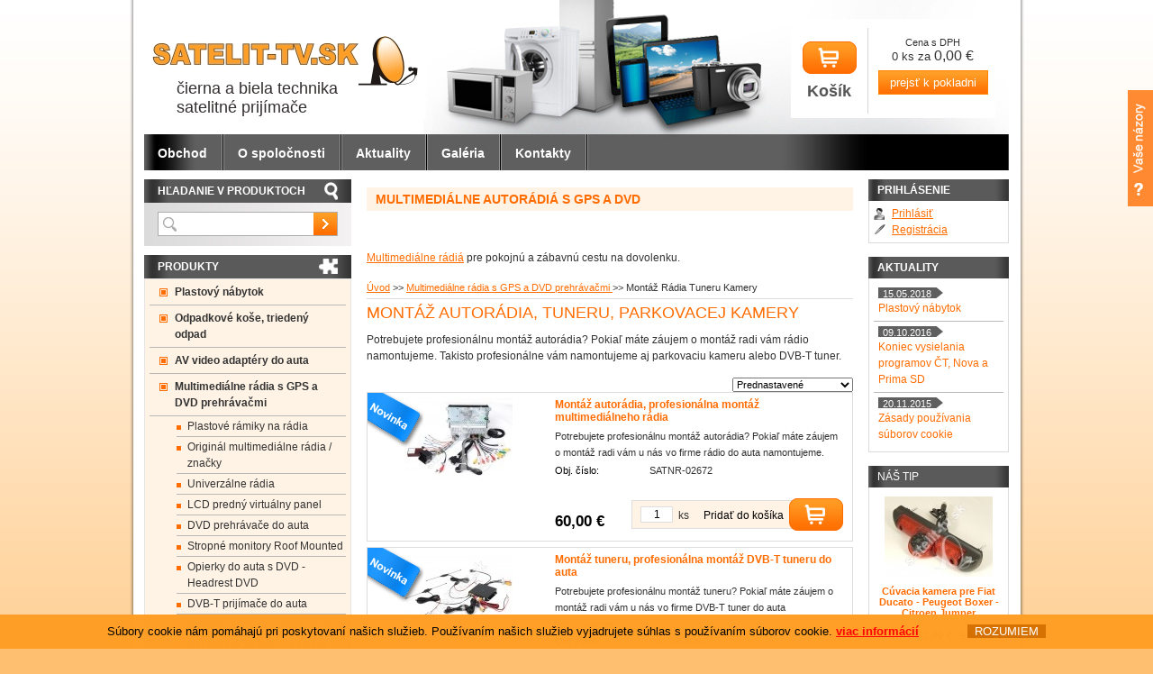

--- FILE ---
content_type: text/html; charset=windows-1250
request_url: http://www.satelit-tv.sk/obchod/montaz-radia-tuneru-kamery/c-246.xhtml
body_size: 10403
content:
<!DOCTYPE html>
<!--[if lt IE 7 ]> <html lang="sk" class="oldie ie6"> <![endif]-->
<!--[if IE 7 ]>    <html lang="sk" class="oldie ie7"> <![endif]-->
<!--[if IE 8 ]>    <html lang="sk" class="oldie ie8"> <![endif]-->
<!--[if IE 9 ]>    <html lang="sk" class="ie9"> <![endif]-->
<!--[if (gt IE 9)|!(IE)]><!--><html lang="sk" class="normal"><!--<![endif]-->
<head>
<meta http-equiv="X-UA-Compatible" content="IE=edge,chrome=1">
<meta name="viewport" content="width=device-width, initial-scale=1.0, maximum-scale=1.0, minimum-scale=1.0, user-scalable=no">

		<meta charset="windows-1250" />
		<title>Montáž autorádia, tuneru, parkovacej kamery - SATELIT-TV satelitné prijímače</title>
		<meta name="description" content="Potrebujete profesionálnu montáž autorádia? Pokiaľ máte záujem o montáž radi vám rádio namontujeme." />
		<meta name="keywords" content="montáž rádia autorádio multimediálne rádio namontovanie,satelitné prijímače,satelitná,prijímače,digitálny satelit,digitálny,satelit,satelity,satelitné komplety,satelitné,komplety,satelitný komplet,satelitný,komplet,dekódovanie,dekódovacie karty,dekódovacie,karty,satelitný,prijímač,TV SAT NITRA," />
		<meta name="robots" content="index,follow" />
		<meta name="googlebot" content="index,follow" />
		<meta name="generator" content="Unisite 5.2.0 - 281016 (release.5.2.0)" />

		<link href="http://www.satelit-tv.sk/Data/1364/favicon.ico" type="image/x-icon" rel="icon" />
		<link href="http://www.satelit-tv.sk/Data/1364/favicon.ico" type="image/x-icon" rel="shortcut icon" />
		<link rel="stylesheet" type="text/css" href="/SiteJay2.0/JScript/Fancybox/jquery.fancybox.css" />
		<link rel="stylesheet" type="text/css" href="/SiteJay2.0/SiteJay.base.css" />
		<link rel="stylesheet" type="text/css" href="/Data/1364/Cache/Css/site_68d093b5.css" />
		<link rel="stylesheet" type="text/css" href="/Data/1364/Cache/Css/mboxex_6e5756a1.css" />

		<script type="text/javascript">
			var _gaq = _gaq || [];
			_gaq.push(['_setAccount', 'UA-16368327-1']);
			_gaq.push(['_setSiteSpeedSampleRate', 100]);
			
			
			
			_gaq.push(['_trackPageview']);
		
			(function() {
				var ga = document.createElement('script'); ga.type = 'text/javascript'; ga.async = true;
				ga.src = ('https:' == document.location.protocol ?  'https://ssl' : 'http://www') + '.google-analytics.com/ga.js';
				var s = document.getElementsByTagName('script')[0]; s.parentNode.insertBefore(ga, s);
			})();
		
		</script>		<script type="text/javascript" src="/SiteJay2.0/jquery-1.8.3.min.js"></script>
		<script type="text/javascript" src="/SiteJay2.0/JScript/Fancybox/jquery.fancybox.pack.js"></script>
		<script type="text/javascript" src="/SiteJay2.0/JScript/jquery.mousewheel-3.0.6.pack.js"></script>
		<script type="text/javascript" src="/SiteJay2.0/SiteJay.common.js"></script>
		<script type="text/javascript" src="/SiteJay2.0/google_order_tracker.js"></script>
		<script type="text/javascript" src="/SiteJay2.0/jquery.cookiesdirective.js"></script>
		<script type="text/javascript" src="/Data/1364/Cache/Script/custom_bbc674c.js"></script>
		<script type="text/javascript" src="/Data/1364/Cache/Script/categories_menu_script_3eefc370.js"></script>
		<script type="text/javascript" src="/Data/1364/Cache/Script/variant_script_ddebd610.js"></script>
		<script type="text/javascript" src="/Data/1364/Cache/Script/jsquery_fancybox_plugin_script_53778ce7.js"></script>
		<script type="text/javascript" src="/Data/1364/Cache/Script/cart_customer_script_7d3d1c74.js"></script>
		<script type="text/javascript" src="/Data/1364/Cache/Script/watch_dog_script_b82f8886.js"></script>
		<script type="text/javascript" src="http://www.satelit-tv.sk/SiteJay2.0/jquery_tipsy.js"></script>
		<script type="text/javascript" src="/Data/1364/Cache/Script/side_panel_9443c909.js"></script>
		<script type="text/javascript">

				$(document).ready(function() {
					$.cookiesDirective({
						explicitConsent: 	false,
						position: 			'bottom',
						duration: 			0,
						limit: 				0,
						scriptWrapper: 		function(){},	
						fontFamily: 		'helvetica',
						cookieScripts: 		null,
						message: 			'Súbory cookie nám pomáhajú pri poskytovaní našich služieb. Používaním našich služieb vyjadrujete súhlas s používaním súborov cookie.',				
 						fontColor: 			'#000000',
 						fontSize: 			'13px',
						backgroundColor: 	'#ff9e25',
						backgroundOpacity: 	'99',
						privacyPolicyUri: 	'/aktuality/kat/aktuality/cl/pouzivanie-cookies.xhtml',
 						linkText: 			'viac informácií',
						linkColor: 			'#ff0000',
 						buttonText: 		'&nbsp;&nbsp;ROZUMIEM&nbsp;&nbsp;',
						buttonBackground: 	'#d57100',
						buttonTextColor: 	'#ffffff'
					});
				});
		</script>

	<link rel="stylesheet" type="text/css" href="http://www.satelit-tv.sk/Data/1364/UserFiles/master_style.css?t=1" />
	<!--[if (gte IE 6)&(lte IE 8)]>
	  <script type="text/javascript" src="http://www.satelit-tv.sk/Data/1364/UserFiles/../js/selectivizr-min.js"></script>
	<![endif]--> 
	<script type="text/javascript" src="http://www.satelit-tv.sk/Data/1364/UserFiles/../js/jquery.tools.min.js"></script>
	<script type="text/javascript" src="http://www.satelit-tv.sk/Data/1364/UserFiles/../js/jquery.scrollTo.js"></script>
	<script type="text/javascript" src="http://www.satelit-tv.sk/Data/1364/UserFiles/../js/main.js?t=1"></script>
<!-- Facebook Pixel Code -->
<script>
!function(f,b,e,v,n,t,s){if(f.fbq)return;n=f.fbq=function(){n.callMethod?
n.callMethod.apply(n,arguments):n.queue.push(arguments)};if(!f._fbq)f._fbq=n;
n.push=n;n.loaded=!0;n.version='2.0';n.queue=[];t=b.createElement(e);t.async=!0;
t.src=v;s=b.getElementsByTagName(e)[0];s.parentNode.insertBefore(t,s)}(window,
document,'script','//connect.facebook.net/en_US/fbevents.js');

fbq('init', '429976693852789');
fbq('track', "PageView");</script>
<noscript><img height="1" width="1" style="display:none"
src="https://www.facebook.com/tr?id=429976693852789&ev=PageView&noscript=1"
/></noscript>
</head>
<body id="page24716" class="skin-normal">

<div id="container">
	<div id="container-in">
	<div id="header">
		<div id="head">		
			<div class="center-outer">
				<div class="center-out">
					<div class="center-inner">
						<p id="logo"><a href="/"><img src="http://www.satelit-tv.sk/Data/1364/UserFiles/images/logo.jpg" alt="TV SAT NITRA - špecialista na satelitnú techniku" /></a></p>
						<p class="slogan">čierna a biela technika<br />satelitné prijímače</p>
					</div>
				</div>
			</div>
			<div class="center-outer wrap">
				<div class="center-out">
					<div class="center-inner">	  
						<div id="ico-search"><a href="javascript:void(0)">Hľadať<span class="ic"><!----></span></a></div>
					</div>
				</div>
			</div>
		</div><!--  end head -->
	</div><!--  end header -->
	<div id="wrapper-out">
		<div id="wrapper">
			
			<div id="content">
				<div class="basic002">


<div class="content">
<div id="sjm-d-84353"></div>
</div>	
</div>

<div id="sjm-d-87315"><!--<p><img alt="" src="/Data/1364/UserFiles/banner/2023-06-14-tvsatnitra-zatvorene-2.jpg" style="width: 100%;" /></p>-->
<h1>Multimediálne autorádiá s GPS a DVD</h1>

<p>&nbsp;</p>

<p><a href="/obchod/multimedialne-radia-s-gps-a-dvd-prehravacmi/c-11.xhtml" target="_self" title="Multimediálne autorádiá">Multimediálne rádiá</a> pre pokojnú a zábavnú cestu na dovolenku.</p>
</div>

<div id="sjm-d-61390"><div class="ShopContent">
<!-- SJ_Modules_Shop_Content ***start*** -->
	
			<div class="ShopProductParentCategories">
				<ul>
					<li><a href="/">Úvod</a> <span>&gt;&gt;</span> </li>
				<li>
					<a href="http://www.satelit-tv.sk/obchod/multimedialne-radia-s-gps-a-dvd-prehravacmi/c-11.xhtml">Multimediálne rádia s GPS a DVD prehrávačmi
					</a> <span>&gt;&gt;</span> 
				</li>
				
				<li>
					Montáž Rádia Tuneru Kamery
					
				</li>
				
				</ul>
			</div>


	<h1 class="category-name">Montáž autorádia, tuneru, parkovacej kamery</h1>



	<div class="XHTMLBeforeCategory">Potrebujete profesionálnu montáž autorádia? Pokiaľ máte záujem o montáž radi vám rádio namontujeme. Takisto profesionálne vám namontujeme aj parkovaciu kameru alebo DVB-T tuner.</div>


	
				<div class="ViewType">
					<span class="TypeTitle">Spôsob zobrazenia</span>
					<form action="http://www.satelit-tv.sk/obchod/montaz-radia-tuneru-kamery/c-246.xhtml" method="post" id="displaymodeform"><p><select name="displaymode" onchange="document.getElementById('displaymodeform').submit()"><option value="icons">Ikony</option><option value="list">Zoznam</option><option value="details" selected="selected">Podrobne</option></select></p></form></div>





	<form action="http://www.satelit-tv.sk/obchod/montaz-radia-tuneru-kamery/c-246.xhtml" id="ShopSortSelect" method="post"><select class="CustomSort" name="orderby" onchange="document.getElementById('ShopSortSelect').submit(); return false;">
							<option value="nameasc">Názov A-Z</option>
							<option value="namedesc">Názov Z-A</option>
							<option value="orderasc" selected="selected">Prednastavené</option>
							<option value="priceasc">Cena od najlacnejšieho</option>
							<option value="pricedesc">Cena od najdrahšieho</option></select></form>
<div class="ShopDetailView" id="cid246"><form action="http://www.satelit-tv.sk/obchod/montaz-radia-tuneru-kamery/c-246/order/3595651.xhtml" id="id3595651" method="post" class="odd">
	<div class="Product">
		<div class="ProductImage"><a href="http://www.satelit-tv.sk/obchod/montaz-autoradia-profesionalna-montaz-multimedialneho-radia/p-3595651.xhtml"><img src="/obchod_homedir/data/1459/obrazky/male_obrazky/ga7153-06-montaz.jpg" alt="Montáž autorádia, profesionálna montáž multimediálneho rádia" title="Montáž autorádia, profesionálna montáž multimediálneho rádia" id="ProductImage3595651" /></a>
        
                
                    
                    
				
                <span class="sticker-new pos-1"><span>Novinka</span></span>
        </div>
        <div class="prowuct-info-wraper">
            <h2><a href="http://www.satelit-tv.sk/obchod/montaz-autoradia-profesionalna-montaz-multimedialneho-radia/p-3595651.xhtml" title="Montáž autorádia, profesionálna montáž multimediálneho rádia">Montáž autorádia, profesionálna montáž multimediálneho rádia</a></h2>
            <div class="ProductDescription">
            	<p>Potrebujete profesionálnu montáž autorádia? Pokiaľ máte záujem o montáž radi vám u nás vo firme rádio do auta namontujeme.</p>
                <dl>
                    <dt>Obj. číslo:</dt><dd id="OrderNumber3595651">SATNR-02672</dd>
                    
                    
                    
                    
                    
                    
                    
                    
                    
                    
                    
                    
                    
                    
                    
                    			
                    
                    
                </dl>
            </div>
            <div class="ShopIcons">
                <div class="ProductPrice">
					                    	
       					
                        <span class="cena" id="PriceWithVAT3595651">60,00 €</span>
					
            	</div>
                
                <div class="ProductButtons">
                    <button type="submit"><span>Pridať do košíka</span></button>    
                    <input type="text" size="5" value="1" name="quantity" id="Quantity3595651" class="Quantity" />
                    <label for="Quantity3595651">ks</label>
                  </div>
                  <span id="StockWarning3595651"></span>
                
            </div>
    	</div>
	</div>
</form>
<form action="http://www.satelit-tv.sk/obchod/montaz-radia-tuneru-kamery/c-246/order/3595652.xhtml" id="id3595652" method="post" class="even">
	<div class="Product">
		<div class="ProductImage"><a href="http://www.satelit-tv.sk/obchod/montaz-tuneru-profesionalna-montaz-dvb-t-tuneru-do-auta/p-3595652.xhtml"><img src="/obchod_homedir/data/1459/obrazky/male_obrazky/v0052-06-montaz.jpg" alt="Montáž tuneru, profesionálna montáž DVB-T tuneru do auta" title="Montáž tuneru, profesionálna montáž DVB-T tuneru do auta" id="ProductImage3595652" /></a>
        
                
                    
                    
				
                <span class="sticker-new pos-1"><span>Novinka</span></span>
        </div>
        <div class="prowuct-info-wraper">
            <h2><a href="http://www.satelit-tv.sk/obchod/montaz-tuneru-profesionalna-montaz-dvb-t-tuneru-do-auta/p-3595652.xhtml" title="Montáž tuneru, profesionálna montáž DVB-T tuneru do auta">Montáž tuneru, profesionálna montáž DVB-T tuneru do auta</a></h2>
            <div class="ProductDescription">
            	<p>Potrebujete profesionálnu montáž tuneru? Pokiaľ máte záujem o montáž radi vám u nás vo firme DVB-T tuner do auta namontujeme.</p>
                <dl>
                    <dt>Obj. číslo:</dt><dd id="OrderNumber3595652">SATNR-02673</dd>
                    
                    
                    
                    
                    
                    
                    
                    
                    
                    
                    
                    
                    
                    
                    
                    			
                    
                    
                </dl>
            </div>
            <div class="ShopIcons">
                <div class="ProductPrice">
					                    	
       					
                        <span class="cena" id="PriceWithVAT3595652">20,50 €</span>
					
            	</div>
                
                <div class="ProductButtons">
                    <button type="submit"><span>Pridať do košíka</span></button>    
                    <input type="text" size="5" value="1" name="quantity" id="Quantity3595652" class="Quantity" />
                    <label for="Quantity3595652">ks</label>
                  </div>
                  <span id="StockWarning3595652"></span>
                
            </div>
    	</div>
	</div>
</form>
<form action="http://www.satelit-tv.sk/obchod/montaz-radia-tuneru-kamery/c-246/order/3595653.xhtml" id="id3595653" method="post" class="odd">
	<div class="Product">
		<div class="ProductImage"><a href="http://www.satelit-tv.sk/obchod/montaz-parkovacej-kamery-profesionalna-montaz-parkovacej-kamery-do-auta/p-3595653.xhtml"><img src="/obchod_homedir/data/1459/obrazky/male_obrazky/parkovacia-kamera-montaz.jpg" alt="Montáž parkovacej kamery, profesionálna montáž parkovacej kamery do auta" title="Montáž parkovacej kamery, profesionálna montáž parkovacej kamery do auta" id="ProductImage3595653" /></a>
        
                
                    
                    
				
                <span class="sticker-new pos-1"><span>Novinka</span></span>
        </div>
        <div class="prowuct-info-wraper">
            <h2><a href="http://www.satelit-tv.sk/obchod/montaz-parkovacej-kamery-profesionalna-montaz-parkovacej-kamery-do-auta/p-3595653.xhtml" title="Montáž parkovacej kamery, profesionálna montáž parkovacej kamery do auta">Montáž parkovacej kamery, profesionálna montáž parkovacej kamery do auta</a></h2>
            <div class="ProductDescription">
            	<p>Potrebujete profesionálnu montáž parkovacej kamery? Pokiaľ máte záujem o montáž radi vám u nás vo firme kameru do auta namontujeme.</p>
                <dl>
                    <dt>Obj. číslo:</dt><dd id="OrderNumber3595653">SATNR-02674</dd>
                    
                    
                    
                    
                    
                    
                    
                    
                    
                    
                    
                    
                    
                    
                    
                    			
                    
                    
                </dl>
            </div>
            <div class="ShopIcons">
                <div class="ProductPrice">
					                    	
       					
                        <span class="cena" id="PriceWithVAT3595653">61,50 €</span>
					
            	</div>
                
                <div class="ProductButtons">
                    <button type="submit"><span>Pridať do košíka</span></button>    
                    <input type="text" size="5" value="1" name="quantity" id="Quantity3595653" class="Quantity" />
                    <label for="Quantity3595653">ks</label>
                  </div>
                  <span id="StockWarning3595653"></span>
                
            </div>
    	</div>
	</div>
</form>
</div>

<div class="clear"><!-- x --></div>
<!-- SJ_Modules_Shop_Content ***end*** --></div></div>

			</div><!--  end content -->			
			<div id="left">
				<div id="main-search" class="basic003">
					<div class="title"><h3>Hľadanie v produktoch</h3><span><!----></span></div>
					<div class="content">
						
<div id="sjm-s-vyhladavanie">
	
				<script type="text/javascript">
					/* <![CDATA[ */
						var timeoutsearch;
						function getXmlHttpRequestObject() {
							if (window.XMLHttpRequest) {
								return new XMLHttpRequest();
							} else if(window.ActiveXObject) {
								return new ActiveXObject("Microsoft.XMLHTTP");
							} else {
							}
						}
		
						var searchReq = getXmlHttpRequestObject();
		
						function searchSuggest() {
							if (searchReq.readyState == 4 || searchReq.readyState == 0) {
								var str = escape(encodeURI(document.getElementById('searchstringid').value));
								$('#search_suggest').html('<div class="suggest_wrapper loading"><img src="/Images/loading.gif"/></div>');
								var stockOnly = '0';
								if (document.getElementById('searchStockOnlyId') != null && document.getElementById('searchStockOnlyId').checked == true)
									stockOnly = '1';
								
								searchReq.open("GET", 'http://www.satelit-tv.sk/suggestsearch/chckprm/suggest/search/' + str + '/stock/' + stockOnly + '.xhtml', true);
								searchReq.onreadystatechange = handleSearchSuggest;
								searchReq.send(null);
							}
							clearTimeout(timeoutsearch);
						}
		
						function handleSearchSuggest() {
							if (searchReq.readyState == 4) {
								var ss = document.getElementById('search_suggest')
								ss.innerHTML = '';
								ss.innerHTML = searchReq.responseText;
								
								if(ss.innerHTML.length)
									ss.innerHTML = '<div class="suggest_wrapper">' + ss.innerHTML + '</div>';
							}
						}
		
						$(document).ready(function(){
	 							$('#searchstringid').attr('autocomplete','off').keyup(function() {
								      if(timeoutsearch) {
								          clearTimeout(timeoutsearch);
								          timeoutsearch = null;
								      }
								      timeoutsearch = setTimeout(searchSuggest, 400);
								  });

							});
					/* ]]> */
				</script>

<form action="http://www.satelit-tv.sk/index.php?page=24716" method="get" class="search">
  <span class="input"><input type="text" name="searchstring" value="" class="SearchInput" id="searchstringid" /><input type="hidden" name="searchtype" value="all" /><input type="hidden" name="searchsubmit" value="1" /></span>
  <input type="hidden" name="searchsubmit" value="1" />
  <div id="search_suggest"></div>
    
  <span class="submit"><input type="hidden" name="action" value="search" /><input type="hidden" name="cid" value="0" /><input type="hidden" name="page" value="24716" /><input type="submit" name="searchsubmit" value="Hľadaj" class="SearchSubmit" /><input type="hidden" name="searchsubmit" value="1" /></span>  
</form></div>

						<div class="clear"></div>
					</div>
				</div>
				<div class="basic003 mbmenu" id="kategorie-obchodu">
					<div class="title"><h3>Produkty<a href="javascript:void(0)"><!----></a></h3><span><!----></span></div>
					<div class="content">
<div id="sjm-s-kategorie-obchodu">
	<ul id="categories-24716" class="Cat"><li id="Item-248"><a href="http://www.satelit-tv.sk/obchod/plastovy-nabytok/c-248.xhtml">Plastový nábytok</a></li><li id="Item-257"><a href="http://www.satelit-tv.sk/obchod/odpadkove-kose-triedeny-odpad/c-257.xhtml">Odpadkové koše, triedený odpad</a></li><li id="Item-237"><a href="http://www.satelit-tv.sk/obchod/av-video-adaptery-do-auta/c-237.xhtml">AV video adaptéry do auta</a></li><li id="Item-11"><a href="http://www.satelit-tv.sk/obchod/multimedialne-radia-s-gps-a-dvd-prehravacmi/c-11.xhtml">Multimediálne rádia s GPS a DVD prehrávačmi</a><ul id="ul_id_294"><li id="Item-294"><a href="http://www.satelit-tv.sk/obchod/plastove-ramiky-na-radia/c-294.xhtml">Plastové rámiky na rádia</a></li><li id="Item-66"><a href="http://www.satelit-tv.sk/obchod/original-multimedialne-radia-znacky/c-66.xhtml">Originál multimediálne rádia / značky</a></li><li id="Item-67"><a href="http://www.satelit-tv.sk/obchod/univerzalne-radia/c-67.xhtml">Univerzálne rádia </a></li><li id="Item-295"><a href="http://www.satelit-tv.sk/obchod/lcd-predny-virtualny-panel/c-295.xhtml">LCD predný virtuálny panel</a></li><li id="Item-68"><a href="http://www.satelit-tv.sk/obchod/dvd-prehravace-do-auta/c-68.xhtml">DVD prehrávače do auta</a></li><li id="Item-70"><a href="http://www.satelit-tv.sk/obchod/stropne-monitory-roof-mounted/c-70.xhtml">Stropné monitory Roof Mounted </a></li><li id="Item-69"><a href="http://www.satelit-tv.sk/obchod/opierky-do-auta-s-dvd-headrest-dvd/c-69.xhtml">Opierky do auta s DVD -Headrest DVD</a></li><li id="Item-72"><a href="http://www.satelit-tv.sk/obchod/dvb-t-prijimace-do-auta/c-72.xhtml">DVB-T prijímače do auta</a></li><li id="Item-73"><a href="http://www.satelit-tv.sk/obchod/cuvacie-kamery-znacky-auta/c-73.xhtml">Cúvacie kamery / značky auta</a></li><li id="Item-280"><a href="http://www.satelit-tv.sk/obchod/set-spatne-zrkadlo-kamera/c-280.xhtml">Set spätné zrkadlo + kamera</a></li><li id="Item-279"><a href="http://www.satelit-tv.sk/obchod/set-lcd-monitor-kamera/c-279.xhtml">Set LCD monitor + kamera</a></li><li id="Item-74"><a href="http://www.satelit-tv.sk/obchod/cuvacie-kamery-univerzal/c-74.xhtml">Cúvacie kamery univerzál</a></li><li id="Item-285"><a href="http://www.satelit-tv.sk/obchod/cuvacie-kamery-so-senzormi/c-285.xhtml">Cúvacie kamery  so senzormi</a></li><li id="Item-284"><a href="http://www.satelit-tv.sk/obchod/lcd-monitor-do-auta/c-284.xhtml">LCD monitor do auta</a></li><li id="Item-201"><a href="http://www.satelit-tv.sk/obchod/lcd-monitory-v-spatnom-zrkadle/c-201.xhtml">LCD monitory v spätnom zrkadle</a></li><li id="Item-202"><a href="http://www.satelit-tv.sk/obchod/digitalne-videokamery/c-202.xhtml">Digitálne videokamery</a></li><li id="Item-222"><a href="http://www.satelit-tv.sk/obchod/menice-napatia/c-222.xhtml">Meniče napatia</a></li><li id="Item-75"><a href="http://www.satelit-tv.sk/obchod/prislusenstvo/c-75.xhtml">Príslušenstvo</a></li><li id="Item-225"><a href="http://www.satelit-tv.sk/obchod/auto-konektory/c-225.xhtml">Auto konektory</a></li><li id="Item-235"><a href="http://www.satelit-tv.sk/obchod/brzdove-svetla-s-kamerou/c-235.xhtml">Brzdové svetlá s kamerou</a></li><li id="Item-238"><a href="http://www.satelit-tv.sk/obchod/parkovacie-senzory/c-238.xhtml">Parkovacie senzory</a></li><li id="Item-246" class="selected"><a href="http://www.satelit-tv.sk/obchod/montaz-radia-tuneru-kamery/c-246.xhtml">Montáž Rádia Tuneru Kamery</a></li></ul></li><li id="Item-239"><a href="http://www.satelit-tv.sk/obchod/hudba-do-auta/c-239.xhtml">Hudba do auta</a></li><li id="Item-12"><a href="http://www.satelit-tv.sk/obchod/televizory-12v-prenosne-tv/c-12.xhtml">Televízory 12V prenosné TV</a></li><li id="Item-10"><a href="http://www.satelit-tv.sk/obchod/satelity-pre-kamiony-karavany-a-lode/c-10.xhtml">Satelity pre Kamióny Karavany a Lode</a></li><li id="Item-3"><a href="http://www.satelit-tv.sk/obchod/satelitne-prijimace-dvb-s2-hd/c-3.xhtml">Satelitné prijímače DVB-S2 HD</a></li><li id="Item-244"><a href="http://www.satelit-tv.sk/obchod/satelitne-prijimace-ultra-hd-4k/c-244.xhtml">Satelitné prijímače ULTRA HD  4K </a></li><li id="Item-51"><a href="http://www.satelit-tv.sk/obchod/dvb-t-prijimace/c-51.xhtml">DVB-T prijímače</a></li><li id="Item-5"><a href="http://www.satelit-tv.sk/obchod/dvb-t-prijem/c-5.xhtml">DVB-T príjem </a></li><li id="Item-43"><a href="http://www.satelit-tv.sk/obchod/dvb-c-prijimace/c-43.xhtml">DVB-C prijímače</a></li><li id="Item-296"><a href="http://www.satelit-tv.sk/obchod/fotovoltaika/c-296.xhtml">Fotovoltaika</a></li><li id="Item-220"><a href="http://www.satelit-tv.sk/obchod/satelit-do-pc/c-220.xhtml">Satelit do PC</a></li><li id="Item-1"><a href="http://www.satelit-tv.sk/obchod/akciove-komplety/c-1.xhtml">Akciové komplety </a></li><li id="Item-2"><a href="http://www.satelit-tv.sk/obchod/satelitne-komplety/c-2.xhtml">Satelitné komplety</a></li><li id="Item-4"><a href="http://www.satelit-tv.sk/obchod/prislusenstvo-k-prijimacom/c-4.xhtml">Príslušenstvo k prijímačom</a></li><li id="Item-16"><a href="http://www.satelit-tv.sk/obchod/dekodovacie-ci-moduly/c-16.xhtml">Dekódovacie CI moduly</a></li><li id="Item-226"><a href="http://www.satelit-tv.sk/obchod/t0x-hlavne-stanice-televes/c-226.xhtml">T.0X Hlavne stanice Televes</a></li><li id="Item-213"><a href="http://www.satelit-tv.sk/obchod/iptvandroid-tv-box/c-213.xhtml">IPTV+Android TV box</a></li><li id="Item-6"><a href="http://www.satelit-tv.sk/obchod/dialkove-ovladace/c-6.xhtml">Diaľkové ovládače</a></li><li id="Item-7"><a href="http://www.satelit-tv.sk/obchod/paraboly/c-7.xhtml">Paraboly</a></li><li id="Item-293"><a href="http://www.satelit-tv.sk/obchod/zosilovace-signalu/c-293.xhtml">Zosilovače signálu</a></li><li id="Item-8"><a href="http://www.satelit-tv.sk/obchod/prislusenstvo-k-parabolam/c-8.xhtml">Príslušenstvo k parabolám </a></li><li id="Item-18"><a href="http://www.satelit-tv.sk/obchod/konzoly/c-18.xhtml">Konzoly</a></li><li id="Item-13"><a href="http://www.satelit-tv.sk/obchod/lnb-konvertory/c-13.xhtml">LNB konvertory</a></li><li id="Item-14"><a href="http://www.satelit-tv.sk/obchod/dekodovacie-karty/c-14.xhtml">Dekódovacie karty</a></li><li id="Item-219"><a href="http://www.satelit-tv.sk/obchod/autokamery/c-219.xhtml">Autokamery</a></li><li id="Item-15"><a href="http://www.satelit-tv.sk/obchod/e-kolobezky-a-e-bicykle/c-15.xhtml">E- kolobežky a E-bicykle</a></li><li id="Item-17"><a href="http://www.satelit-tv.sk/obchod/kable/c-17.xhtml">Káble</a></li><li id="Item-19"><a href="http://www.satelit-tv.sk/obchod/prislusenstvo/c-19.xhtml">Príslušenstvo</a></li><li id="Item-20"><a href="http://www.satelit-tv.sk/obchod/diseqc-prepinace/c-20.xhtml">DiSEqC prepínače</a></li><li id="Item-21"><a href="http://www.satelit-tv.sk/obchod/motory-a-pozicionery/c-21.xhtml">Motory a pozicionéry</a></li><li id="Item-23"><a href="http://www.satelit-tv.sk/obchod/multiprepinace-a-kaskady/c-23.xhtml">Multiprepínače a kaskády</a></li><li id="Item-24"><a href="http://www.satelit-tv.sk/obchod/meracia-technika/c-24.xhtml">Meracia technika</a></li><li id="Item-25"><a href="http://www.satelit-tv.sk/obchod/programatory/c-25.xhtml">Programátory</a></li><li id="Item-26"><a href="http://www.satelit-tv.sk/obchod/sluzby-pre-vas/c-26.xhtml">Služby pre Vás </a></li><li id="Item-27"><a href="http://www.satelit-tv.sk/obchod/nabijacky-na-notebook/c-27.xhtml">Nabíjačky na notebook</a></li><li id="Item-28"><a href="http://www.satelit-tv.sk/obchod/bazar/c-28.xhtml">Bazár</a></li><li id="Item-29"><a href="http://www.satelit-tv.sk/obchod/darceky/c-29.xhtml">Darčeky</a></li><li id="Item-31"><a href="http://www.satelit-tv.sk/obchod/tablety/c-31.xhtml">Tablety </a></li><li id="Item-221"><a href="http://www.satelit-tv.sk/obchod/zaujimave-ponuky/c-221.xhtml">Zaujímavé ponuky</a></li><li id="Item-224"><a href="http://www.satelit-tv.sk/obchod/kamery/c-224.xhtml">Kamery</a></li></ul>

</div>
</div>
				</div>
				<div class="mh">					
					<div id="left-menu">
						<div class="content">
<div id="sjm-s-left-menu"><ul id="m-sleftmenu" class="sjMenu"><li class="no-selected"><a href="http://www.satelit-tv.sk/faq.xhtml">FAQ</a></li><li class="no-selected"><a href="http://www.satelit-tv.sk/poradenstvo.xhtml">Poradenstvo</a></li><li class="no-selected"><a href="http://www.satelit-tv.sk/manualy.xhtml">Manuály</a></li></ul></div>
</div>
					</div>
					<div id="html3" class="basic003">
<div id="sjm-s-html3"></div>
</div>
					<div class="base-modulebox">
	
	
	<div class="base-modulebox-content">
<div id="sjm-d-67748"></div>
</div>
</div>
<div id="sjm-d-84140"><a href="http://www.satelit-tv.sk/nakup-splatky-quatro.xhtml" target="_top" title="Quatro - jednoduchý nákup na splátky"><img alt="Quatro - jednoduchý nákup na splátky" height="230" src="https://www.quatro.sk/templates/quatro/assets/images/banner/quatro_250x250.jpg" width="230" /> </a>

<div style="padding: 10px; margin: 0px; font-size: 1.1em;">
<h2 style="font-size: 1.2em;"><a href="/obchod/plastovy-nabytok/c-248.xhtml" style="text-decoration: none;" target="_blank">Plastový nábytok</a></h2>

<p><a href="/obchod/plastovy-nabytok/c-248.xhtml" style="text-decoration: none;" target="_blank"><img alt="plastový nábytok" src="/Data/1364/UserFiles/ilustracne/plastovy-nabytok-210.jpg" style="width: 210px; height: 77px;" /></a></p>

<p><a href="/obchod/susiaky-na-bielizen/c-264.xhtml" style="text-decoration: none;" target="_blank">Vybavenie pre dom a záhradu. Koše na prádlo Koše na bielizeň Kvetináče Nákupné tašky Odpadkové koše Sušiaky na prádlo Sušiaky na bielizeň Tašky na koliečkach Úložné boxy Zavlažovanie Žehliace dosky.</a></p>

<p><a href="/obchod/zehliace-dosky/c-277.xhtml" style="text-decoration: none;" target="_blank"><img alt="žehliaca doska" src="/Data/1364/UserFiles/ilustracne/zehliaca-doska-210.jpg" style="width: 210px; height: 193px;" /></a></p>
</div>
</div>

				</div>
			</div><!--  end left -->
			
		</div><!--  end wrapper -->
		<div id="right" class="mh">
			<div id="main-login" class="basic003"><div class="title"><h3>PRIHLÁSENIE</h3></div><div class="content">
<div id="sjm-s-login"><div class="Shop-login">
	
		<ul class="not-logged">
			<li class="user"><a href="http://www.satelit-tv.sk/obchod/action/enterlogin.xhtml">Prihlásiť</a></li>
			<li class="reg"><a href="http://www.satelit-tv.sk/obchod/action/registration.xhtml">Registrácia</a></li>
		</ul>
	
	
</div></div>
</div></div>
			<div id="html4">
<div id="sjm-s-html4"></div>
</div>
			<div id="aktuality" class="basic003"><h3>Aktuality</h3><div class="content">
<div id="sjm-s-aktuality"><div class="articlelinks"><ul><li><div class="article-info"><span class="date">15.05.2018</span> <a href="http://www.satelit-tv.sk/aktuality/kat/aktuality/cl/plastovy-nabytok.xhtml">Plastový nábytok</a></div></li><li><div class="article-info"><span class="date">09.10.2016</span> <a href="http://www.satelit-tv.sk/aktuality/kat/aktuality/cl/28a2c3d4426b9cdc3310efdb48aaf10c.xhtml">Koniec vysielania programov ČT, Nova a Prima SD</a></div></li><li><div class="article-info"><span class="date">20.11.2015</span> <a href="http://www.satelit-tv.sk/aktuality/kat/aktuality/cl/pouzivanie-cookies.xhtml">Zásady používania súborov cookie</a></div></li></ul></div></div>
</div></div>
			<div id="nas-tip" class="basic003">
<div id="sjm-s-nas-tip">


	
<h3 class="Title">Náš tip</h3>
<div class="content">
	<div class="Product">
		<div class="ProductImage"><a href="http://www.satelit-tv.sk/obchod/cuvacia-kamera-pre-fiat-ducato-peugeot-boxer-citroen-jumper/p-4216585.xhtml"><img src="/obchod_homedir/data/1459/obrazky/male_obrazky/parkovacia-kamera-fiat-ducato.jpg" alt="Cúvacia kamera pre Fiat Ducato -  Peugeot Boxer - Citroen Jumper" title="Cúvacia kamera pre Fiat Ducato -  Peugeot Boxer - Citroen Jumper" /></a></div>
		<h4><a href="http://www.satelit-tv.sk/obchod/cuvacia-kamera-pre-fiat-ducato-peugeot-boxer-citroen-jumper/p-4216585.xhtml" title="Cúvacia kamera pre Fiat Ducato -  Peugeot Boxer - Citroen Jumper">Cúvacia kamera pre Fiat Ducato -  Peugeot Boxer - Citroen Jumper</a></h4>
        
            <div class="ProductPrice">
                <span class="price">81,90 €</span> <strike class="old-price">112,65 €</strike><br />

            </div>
						
	</div>

	<div class="Product">
		<div class="ProductImage"><a href="http://www.satelit-tv.sk/obchod/multimedialne-radio-ford-focus-mondeo-s-max-c-max-fiesta-android-10/p-4216714.xhtml"><img src="/obchod_homedir/data/1459/obrazky/male_obrazky/multimedialne-radio-ford-kuga.jpg" alt="Multimediálne rádio Ford-FOCUS-MONDEO-S-MAX-C-MAX - FIESTA - Android 10" title="Multimediálne rádio Ford-FOCUS-MONDEO-S-MAX-C-MAX - FIESTA - Android 10" /></a></div>
		<h4><a href="http://www.satelit-tv.sk/obchod/multimedialne-radio-ford-focus-mondeo-s-max-c-max-fiesta-android-10/p-4216714.xhtml" title="Multimediálne rádio Ford-FOCUS-MONDEO-S-MAX-C-MAX - FIESTA - Android 10">Multimediálne rádio Ford-FOCUS-MONDEO-S-MAX-C-MAX - FIESTA - Android 10</a></h4>
        
            <div class="ProductPrice">
                <span class="price">408,98 €</span> <strike class="old-price">543,25 €</strike><br />

            </div>
						
	</div>

	<div class="Product">
		<div class="ProductImage"><a href="http://www.satelit-tv.sk/obchod/android-radio-hyundai-i30-multimedialne-radio-hyundai-i30-android-radio-hyundai-i30-carplay/p-4464945.xhtml"><img src="/obchod_homedir/data/1459/obrazky/male_obrazky/junsun-android-radio-hyundaii30-carplay.jpg" alt="Junsun android rádio Hyundai i30 2017-2019  CarPlay" title="Junsun android rádio Hyundai i30 2017-2019  CarPlay" /></a></div>
		<h4><a href="http://www.satelit-tv.sk/obchod/android-radio-hyundai-i30-multimedialne-radio-hyundai-i30-android-radio-hyundai-i30-carplay/p-4464945.xhtml" title="Junsun android rádio Hyundai i30 2017-2019  CarPlay">Junsun android rádio Hyundai i30 2017-2019  CarPlay</a></h4>
        
            <div class="ProductPrice">
                <span class="price">149,00 €</span> <strike class="old-price">199,00 €</strike><br />

            </div>
						
	</div>

	<div class="Product">
		<div class="ProductImage"><a href="http://www.satelit-tv.sk/obchod/selfsat-h30-d4-quad/p-3594722.xhtml"><img src="/obchod_homedir/data/1459/obrazky/male_obrazky/small_quad.jpg" alt="SELFSAT  H30 D4 - Quad" title="SELFSAT  H30 D4 - Quad" /></a></div>
		<h4><a href="http://www.satelit-tv.sk/obchod/selfsat-h30-d4-quad/p-3594722.xhtml" title="SELFSAT  H30 D4 - Quad">SELFSAT  H30 D4 - Quad</a></h4>
        
            <div class="ProductPrice">
                <span class="price">153,75 €</span> <strike class="old-price">140,43 €</strike><br />

            </div>
						
	</div>

	<div class="Product">
		<div class="ProductImage"><a href="http://www.satelit-tv.sk/obchod/satelitna-parabola-na-viac-druzic-toroidal-wavefrontier/p-3594696.xhtml"><img src="/obchod_homedir/data/1459/obrazky/male_obrazky/parabola-toroidal-wawefrontier-t90.jpg" alt="Satelitná parabola Toroidal  T90 -Wavefrontier" title="Satelitná parabola Toroidal  T90 -Wavefrontier" /></a></div>
		<h4><a href="http://www.satelit-tv.sk/obchod/satelitna-parabola-na-viac-druzic-toroidal-wavefrontier/p-3594696.xhtml" title="Satelitná parabola Toroidal  T90 -Wavefrontier">Satelitná parabola Toroidal  T90 -Wavefrontier</a></h4>
        
            <div class="ProductPrice">
                <span class="price">204,90 €</span> <strike class="old-price">139,54 €</strike><br />

            </div>
						
	</div>

	<div class="Product">
		<div class="ProductImage"><a href="http://www.satelit-tv.sk/obchod/profesionalny-pristupovy-modul-irdeto/p-3594100.xhtml"><img src="/obchod_homedir/data/1459/obrazky/male_obrazky/small_6430074f8502db7031d5d22278aaaa28.jpg" alt="CAM Viaccess Professional SMIT PRO 2" title="CAM Viaccess Professional SMIT PRO 2" /></a></div>
		<h4><a href="http://www.satelit-tv.sk/obchod/profesionalny-pristupovy-modul-irdeto/p-3594100.xhtml" title="CAM Viaccess Professional SMIT PRO 2">CAM Viaccess Professional SMIT PRO 2</a></h4>
        
            <div class="ProductPrice">
                <span class="price">101,48 €</span> <strike class="old-price">132,23 €</strike><br />

            </div>
						
	</div>
</div>







</div>
</div>
			<div id="odporucame" class="basic003">
<div id="sjm-s-odporucame">







</div>
</div>
			<div class="basic002">


<div class="content">
<div id="sjm-d-67747"></div>
</div>	
</div>

		</div><!--  end right -->		
		<div id="footer">
			<div id="cols">
				<div class="coll coll-first">
					
<div id="sjm-s-kontakt"><address><strong>TVsat Multimedia s.r.o.</strong><br />
Fraňa Mojtu 11<br />
949 01 Nitra</address>

<div class="mail"><a href="mailto:info@satelit-tv.sk">info@satelit-tv.sk</a></div>

<div class="telefon"><strong>0950 57 43 42</strong></div>

<div class="fax"><strong>0950 57 43 42</strong></div></div>

				</div>
				<div class="coll coll-second">
					<h3>Všeobecné</h3>
					
<div id="sjm-s-bottom-menu"><ul id="m-sbottommenu" class="sjMenu"><li class="no-selected"><a href="http://www.satelit-tv.sk/obchodne-podmienky.xhtml">Obchodné podmienky</a></li><li class="no-selected"><a href="http://www.satelit-tv.sk/gdpr-ochrana-osobnych-udajov.xhtml">GDPR ochrana osobných údajov</a></li><li class="no-selected"><a href="http://www.satelit-tv.sk/reklamacny-poriadok.xhtml">Reklamačný poriadok</a></li><li class="no-selected"><a href="http://www.satelit-tv.sk/moznosti-platby-a-doprava.xhtml">Dopravné podmienky</a></li><li class="no-selected"><a href="http://www.satelit-tv.sk/nakup-splatky-quatro.xhtml">QUATRO nákup na splátky</a></li><li class="no-selected"><a href="http://www.satelit-tv.sk/mapa-stranok.xhtml">Mapa webu</a></li></ul></div>

				</div>
				<div class="coll coll-third">
					<h3>Užitočné</h3>
					
<div id="sjm-s-uzitocne"><div class="Shop-login-bottom">
	
		<ul>
			<li><a href="http://www.satelit-tv.sk/obchod/action/enterlogin.xhtml">Prihlásiť</a></li>
			<li><a href="http://www.satelit-tv.sk/obchod/action/registration.xhtml">Registrácia</a></li>
		</ul>
	
	
</div>
<div><a href="/obchod/original-multimedialne-radia-znacky/c-66.xhtml" target="_self" title="Multimediálne autorádiá podľa značiek áut"><img alt="Multimediálne autorádiá podľa značiek áut" src="/Data/1364/UserFiles/ilustracne/satelit-multimedialne-radia-210.jpg" style="width: 210px; height: 95px;" /></a></div>
</div>
				
				</div>
				<div class="coll coll-fourth">
					<h3>Doporučiť známemu</h3>
					<form method="get" action="" onsubmit="this.action='mailto:'+adresat.value;">
					<input type="text" name="adresat" title="Sem napíšte e-mail" class="NewsLetterInput empty" id="adresat" /> <input type="submit" value="Odoslať" class="NewsLetterSubmit" />
					</form>
					<br />
					
<div id="sjm-s-dz-box"><div><a href="/obchod/multimedialne-radia-s-gps-a-dvd-prehravacmi/c-11.xhtml" target="_self" title="Multimediálne autorádiá s GPS"><img alt="Multimediálne autorádiá s GPS" src="/Data/1364/UserFiles/ilustracne/satelit-multimedialne-radia-univerzalne-210.jpg" style="width: 210px; height: 80px;" /></a></div>
</div>

				</div>
			</div>
		  <div class="clear"><!-- line --></div>
		  <p class="copy">&copy; 2026 SATELIT-TV satelitné prijímače • <a href="http://www.uniobchod.sk">UNIobchod</a> • LanMou <a href="http://www.lanmou.sk">zvyšovanie návštevnosti</a> •</p>
		</div><!--  end footer -->
		<div class="basic003 mbmenu" id="main-menu">
			<div class="title"><h3>Menu<a href="javascript:void(0)"><!----></a></h3></div>
			<div class="content">
<div id="sjm-s-main-menu"><ul id="m-smainmenu" class="sjMenu"><li class="selected"><a href="http://www.satelit-tv.sk">Obchod</a></li><li class="no-selected"><a href="http://www.satelit-tv.sk/o-nas.xhtml">O spoločnosti</a></li><li class="no-selected"><a href="http://www.satelit-tv.sk/aktuality.xhtml">Aktuality</a></li><li class="no-selected"><a href="http://www.satelit-tv.sk/galeria.xhtml">Galéria</a></li><li class="no-selected"><a href="http://www.satelit-tv.sk/kontakty.xhtml">Kontakty</a><ul><li class="no-selected"><a href="http://www.satelit-tv.sk/poslite-nam-spravu.xhtml">Pošlite nám správu</a></li><li class="no-selected"><a href="http://www.satelit-tv.sk/ako-sa-k-nam-dostanete.xhtml">Ako sa k nám dostanete</a></li></ul></li></ul></div>
</div>
		</div>
		
		<div id="main-cart">
<div id="sjm-s-kosik"><div id="kosik">
	<div class="mh">
         <div class="kosik-ico"><a href="http://www.satelit-tv.sk/obchod/action/cart.xhtml"><span class="ico"><!----></span> Košík</a></div>
         <div class="kosik-content">
             <div class="cena-bez">
                 <div class="kosik-txt-cena">Cena bez DPH</div>
                 <div class="kosik-cena">
                     <span class="kosik-obsah">0 ks za</span>
                     <span class="kosik-cena">0,00 €</span>
                     
                 </div>
             </div>
             <div class="cena-s">
                 <div class="kosik-txt-cena">Cena s DPH</div>
                 <div class="kosik-cena">
                     <span class="kosik-obsah">0 ks za</span>
                     <span class="kosik-cena">0,00 €</span>
                     
                 </div>
             </div>
             <div class="pokladna"><a href="http://www.satelit-tv.sk/obchod/action/cart.xhtml">prejsť k pokladni</a></div>
        </div>
	</div>
    <div class="md">
    	<a href="http://www.satelit-tv.sk/obchod/action/cart.xhtml" class="caq-0">          
         <span class="kosik-ico"><span class="ic"><!----></span></span>
         <span class="kosik-obsah">
             <span class="kosik-cena">0,00 €</span>
             <span class="kosik-ks">0,00 </span>
         </span>
         </a>
    </div>
</div></div>
</div>
		<div id="main-bar"><div id="bar-inner"><div id="box-left"></div><div id="box-right"></div></div></div>
		</div><!--  end container-in -->
	</div><!--  end wrapper-out -->
	<div id="totop"><a href="#top">Navrch stránky</a></div>
</div><!--  end container -->

<div id="sjm-s-zalozky">
<div id="side-fixed">
	
		<div class="side-label la-feedback"><a href="http://www.satelit-tv.sk/obchod/side_ajaxaction/show_user_form.xhtml" title="Vaše názory" class="tipsy fancybox.ajax"><span>Vaše názory</span></a></div>
	
	
		<div class="side-label la-compare">
			
		</div>
	
	
</div>

</div>


<div id="sjm-sjam_adminpanel"></div>


</body>
</html><!--

Profiling data
Name                                                                         Calls         Total          Each             %       Mem
-overhead-internal                                                             231         0.225         0.001         0.079%     84784  (        0.000 -        0.002) [0]
-overhead-total                                                                231         0.583         0.003         0.205%    293120  (        0.583 -        0.583) [231]
SJ_Site::__construct                                                             1         0.896         0.896         0.315%     59886  (        0.896 -        0.896) [2]
SJ_FileSystemDP::getFiles                                                        1         1.361         1.361         0.479%     55514  (        1.361 -        1.361) [6]
SJ_FileSystem::getFiles                                                          1         1.427         1.427         0.502%     54989  (        1.427 -        1.427) [7]
-includes                                                                        1        24.850        24.850         8.742%   8027664  (       24.850 -       24.850) [0]
SJ_Page::createSkinInstance                                                      1        29.906        29.906        10.520%   8957870  (       29.906 -       29.906) [2]
SJ_DatabaseConnection::query                                                   111        71.948         0.648        25.310%    658856  (        0.196 -        9.887) [0]
SJ_DatabaseConnection::query-.101                                              111        72.529         0.653        25.514%    658878  (        0.202 -        9.893) [111]
SJ_Page::loadModules                                                             1        87.624        87.624        30.824%  37402878  (       87.624 -       87.624) [2]
SJ_Page::execute                                                                 1        88.045        88.045        30.972%    134240  (       88.045 -       88.045) [156]
SJ_Page::load                                                                    1       160.901       160.901        56.601%  53027662  (      160.901 -      160.901) [54]
-total                                                                           1       284.269       284.269       100.000%  63226940  (      284.269 -      284.269) [230]

Total: 0.284269452611


-->
<!-- 294.604063034 -->

--- FILE ---
content_type: text/javascript
request_url: http://www.satelit-tv.sk/Data/1364/js/main.js?t=1
body_size: 6494
content:
var objSearchHtml;

$(document).ready(function(){

	$('ul.tabs').tabs('div.panes > div');
	$('#main-menu ul > li:last').css('background-image','none');
	$('#productParameters dt:first, #productParameters dd:first, #odporucame ul li:last').css('border',0);
	
	//$('#left ul.Cat li.selected > a').css('text-decoration','underline');

	$("#productparams table tr:nth-child(odd), table#order tr:nth-child(odd)").addClass('odd');
  	$("#productparams table tr:nth-child(even), table#order tr:nth-child(even)").addClass('even');
	$("table#order").before('<h2>Moje objednávky</h2>');
	
	initRating();
	$(".prorating a").live("click",function(){
		var load_url = $(this).attr('href');
		$(".prorating").load(load_url + " .prorating-content",initRating);
		return false;
	});
	
	$("#paymentsBox .payment:nth-child(odd)").addClass('odd');
  	$("#paymentsBox .payment:nth-child(even)").addClass('even');
	
	$(".WithBorder tr:nth-child(1)").addClass('header');
	
	if($('#right .SeenProducts').length){
		var seencontent = $('#right .SeenProducts').html();
		$('#right .SeenProducts').removeClass('SeenProducts').addClass('basic003 seenproductbox').html('<h3 class="title">Naposledy videné</h3><div class="content">'+seencontent+'</div>');
	}

 
	/* funkcionalita popup menu v login-menu */
	objhide = objshow = objshowtimer = objhidetimer = null;

	$('#login-menu ul.logged > li').hover(function() {
		if (objhide) {
			if ($(this).attr('class') == objhide.attr('class')) {
				clearTimeout(objhidetimer);
			} else {
				checkHover();
			}
		}
		
		objshow = $(this);
		objshowtimer = setTimeout('delayedShow()', 200);
	}, function() {
		clearTimeout(objshowtimer);
		objhide = $(this);
		objhidetimer = setTimeout('checkHover()', 500);
	});
	/* /funkcionalita popup menu v head-menu */


	/* inline label pre query */
	input_query = $('#adresat');
	input_query.attr('value', input_query.attr('title')).bind('focus', function(){	
		if (input_query.attr('value') == input_query.attr('title')) {
			input_query.attr('value', '').removeClass('empty');
		}
	}).bind('blur', function(){
		if ((input_query.attr('value') == '') || (input_query.attr('value') == input_query.attr('title'))) {
			input_query.attr('value', input_query.attr('title')).addClass('empty');
		}
	});
	
	/* /inline label pre query */
	
	if($(window).width()>=768){
		if($('#main-cart .cena-s .kosik-obsah').text()!='0 ks za'){
			$("#box-right").html($("#kosik").html());
	
			setMainBar();
			
			$(window).bind("scroll",function(){setMainBar()});
		}	
		
		$('#totop a').click(function(){
			$(document).scrollTo(0, 500);
			return false;
		});
	}

	$(window).scroll(function () { 	
	 if($(window).scrollTop()!=0) $("#totop a").css("display", "block"); 	
	 else $("#totop a").css("display", "none");	
	});

	$('#container .tipsy').tipsy({gravity: 'w'});
	$('#container .tipsy-s').tipsy({gravity: 's'});
	
	$('.comparelink a').hover(function() {
		$('img',this).attr('src',$('img',this).attr('src').replace('.gif','_hover.gif'));
	},
	function() {
		$('img',this).attr('src',$('img',this).attr('src').replace('_hover.gif','.gif'));
	});
	
	if($("html").hasClass('oldie')===false){
		window_width = window.innerWidth || document.body.clientWidth;
		if(window_width<=767){
			$("#main-search").appendTo("#head");
			$("#main-login").appendTo("#head .wrap .center-inner");
			$("#main-cart").appendTo("#head .wrap .center-inner");
		}
	
		$(window).resize(function() {		
			window_width = window.innerWidth || document.body.clientWidth;
			if (window_width>767){
				$('.mbmenu .content:hidden').removeAttr('style');
				
				if($("#head #main-search").length){
					$("#main-search").removeAttr('style').prependTo("#left");
					$("#main-login").prependTo("#right");
					$("#main-cart").prependTo("#wrapper-out");
				}
			}
				
			if(window_width<=767){
				if($("#head #main-search").length==0)
					$("#main-search").appendTo("#head");
					
				if($("#head #main-login").length==0)	
					$("#main-login").appendTo("#head .wrap .center-inner");
	
				if($("#head #main-cart").length==0)
					$("#main-cart").appendTo("#head .wrap .center-inner");
			}
		});
	}
	
	$('#ico-search a').click(function(e){
		$('#main-search').slideToggle();
		e.preventDefault();
	});
	$('.mbmenu h3 a').click(function(e)
    {
		var thisbox = $(this).parent().parent().parent();
		$('.mbmenu').not(thisbox).removeClass('selected').find('.content').hide();
		thisbox.toggleClass('selected').find('.content').slideToggle();
        e.preventDefault();
    });
	$('#main-login li a').append('<span class="ic"/>');
	
	$(window).resize(function() {
		if($(window).width()>=768)
			$('.mbmenu .content:hidden').removeAttr('style');
	});
	
	if($('#conditionsid').length>0){		
		if($('.confirm_conditions input:checked').length != $('.confirm_conditions input').length)
			$('#cartorderid').wrap('<div class="disabled-wrap"></div>').parent().append('<a title="'+$('#cartorderid').attr('title')+'"></a>');
		
		$('.confirm_conditions input').click(function(){
			
			if($('.confirm_conditions input:checked').length == $('.confirm_conditions input').length){
				if($('.disabled-wrap').length)
					$('.disabled-wrap a').remove();
					$('#cartorderid').unwrap();
			}
			else{
				$('#cartorderid').wrap('<div class="disabled-wrap"></div>').parent().append('<a title="'+$('#cartorderid').attr('title')+'"></a>');
			}
		});
		$(document).delegate(".disabled-wrap a","click",function(){alert($(this).attr('title'))});
	};

});

function initRating(){
	$(".prorating ul:first").after('<p>' +  $(".prorating tr:first td:first").text()+'</p>');
	$(".prorating tr:nth-child(2) ul").after('<p>' +  $(".prorating tr:nth-child(2) td:first").text()+'</p>');
	$(".prorating tr:first td:first, .prorating tr:nth-child(2) td:first").remove();
}


/* funkcie pre popup menu v head-menu */
function checkHover() {
	if (objhide) {
		objhide.find('ul').hide();
		objhide = null;
	}
}

function delayedShow() {
	if (objshow) {
		objshow.find('ul').show();	
	}
}
/* /funkcie pre popup menu v head-menu */

function setMainBar(){

	var a=$(document).scrollTop();	
	if(a<210){
		$("#main-bar").slideUp().css({top:"5px"})
	}else{
		if($('body').width()>=1245){
			$("#main-bar").slideDown().css({top:"5px"})
			document.getElementById("main-bar").style.position="fixed";
		}
	}	
}